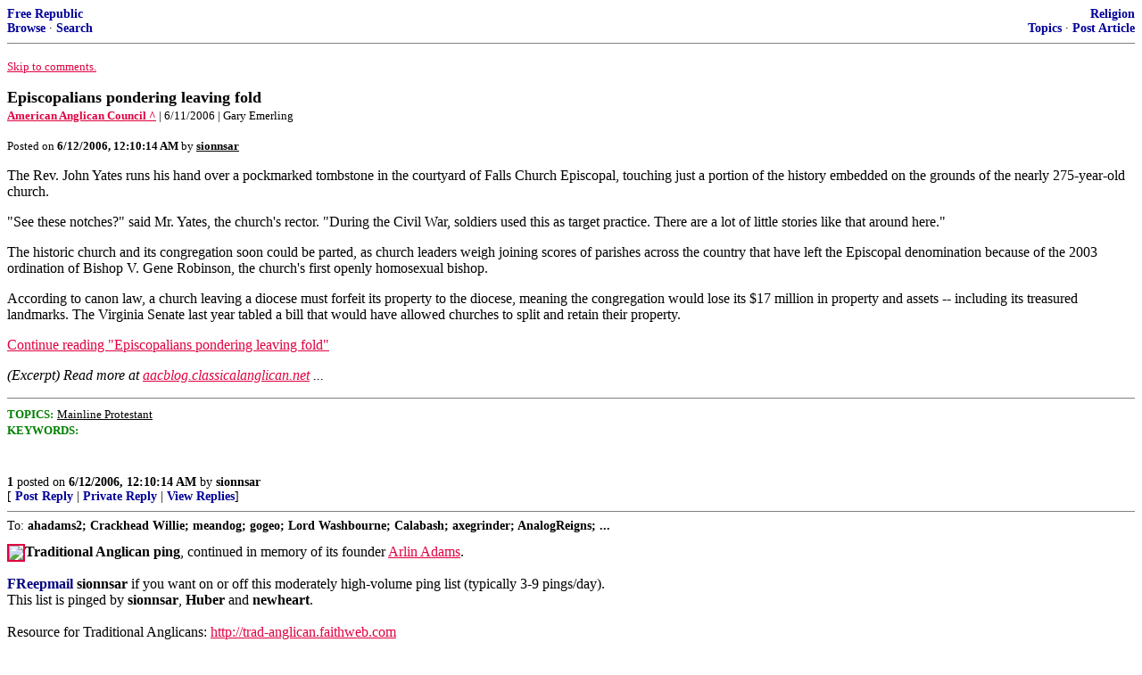

--- FILE ---
content_type: text/html; charset=utf-8
request_url: https://freerepublic.com/focus/f-religion/1647550/posts?page=1
body_size: 3904
content:
<!DOCTYPE html>
<html lang="en">
<head>
    <meta charset="utf-8">
    <title>Episcopalians pondering leaving fold</title>
    <link rel="stylesheet" href="/l/common.css">
    <style>
      body {
    color: black;
    background: white;
}

a {
    color: #e00040;
}

a :visited {
    color: #336699;
}

a :active {
    color: #000099;
}

div.a2 {
    font-size: 85%;
}
div.a2 a {
    text-decoration: none;
    font-weight: bold;
    color: black;
}
div.b2 {
    margin: 0.75em 0px;
}
div.n2 {
    font-size: 85%;
}
div.n2 a {
    text-decoration: none;
    font-weight: bold;
    color: #009;
}


body { background-color: white }
    </style>
    <script src="/l/common.js"></script>
    <link rel="shortcut icon" href="/l/favicon.ico" type="image/x-icon">
    <link rel="search" href="/focus/search" title="Search Free Republic">
    <script type="text/javascript">NG_AddEvent(window, 'load', NG_Localize);</script>
  </head>
  <body>
    



<div class="n2" style="margin-bottom: 0px">
<table width="100%" cellspacing="0" cellpadding="0" border="0">
<tr valign="bottom">
<td width="33%">
<a target="_self" href="/home.htm">Free Republic</a><br />
<a target="_self" href="/tag/*/index">Browse</a>
  &middot; <a target="_self" href="/focus/search">Search</a></td>
<td align="center" width="34%">
</td>
<td align="right" width="33%">
<a target="_self" href="/tag/religion-forum/index">Religion</a><br />
<a target="_self" href="/focus/f-religion/topics">Topics</a>
  &middot; <a target="_self" href="/perl/post_article">Post Article</a></td>
</tr>
</table>
</div>
<hr noshade="noshade" size="1" />



<p><a target="_self" href="#comment"><font size="-1">Skip to comments.</font></a></p>


<a id="top" target="_self" href="posts" style="text-decoration: none"><font color="black" size="+1"><b>Episcopalians pondering leaving fold</b></font></a><br />

<small>
<b><a href="http://aacblog.classicalanglican.net/archives/001910.html" target="_blank">American Anglican Council ^</a>
</b>
 | 6/11/2006
 | Gary Emerling
</small><br />

<p><small>Posted on <b><span class="date">06/11/2006 5:10:14 PM PDT</span></b> by <a href="/~sionnsar/" title="Since 2004-05-11"><font color="black"><b>sionnsar</b></font></a></small></p>


<p>The Rev. John Yates runs his hand over a pockmarked tombstone in the courtyard of Falls Church Episcopal, touching just a portion of the history embedded on the grounds of the nearly 275-year-old church. <p>
 <p> &quot;See these notches?&quot; said Mr. Yates, the church's rector. &quot;During the Civil War, soldiers used this as target practice. There are a lot of little stories like that around here.&quot; <p>
 <p> The historic church and its congregation soon could be parted, as church leaders weigh joining scores of parishes across the country that have left the Episcopal denomination because of the 2003 ordination of Bishop V. Gene Robinson, the church's first openly homosexual bishop. <p>
 <p> According to canon law, a church leaving a diocese must forfeit its property to the diocese, meaning the congregation would lose its $17 million in property and assets -- including its treasured landmarks. The Virginia Senate last year tabled a bill that would have allowed churches to split and retain their property. <br>
 <p><span class="extended"><a href="http://aacblog.classicalanglican.net/archives/001910.html#more">Continue reading &quot;Episcopalians pondering leaving fold&quot;</a></span><br clear="all" /></p>

<p style="font-style: italic;">(Excerpt) Read more at <a href="http://aacblog.classicalanglican.net/archives/001910.html" target="_blank">aacblog.classicalanglican.net</a> ...</p>

<hr noshade="1" size="1" />

<font size="-1" color="green"><b>TOPICS:</b></font> <a href="/tag/protestant-religion/index"><font size="-1" color="black">Mainline Protestant</font></a><br />
<font size="-1" color="green"><b>KEYWORDS:</b></font> 




<a name="comment"></a>



<a name="1"></a>
<div class="b2">
    
<br clear="all"></div>
<div class="a2"><a target="_self" href="posts?page=1#1">1</a>
posted on <b><span class="date">06/11/2006 5:10:14 PM PDT</span></b>
by <a href="/~sionnsar/" title="Since 2004-05-11">sionnsar</a>
</div>

<div class="n2">[
<a target="_self" href="reply?c=1">Post Reply</a>
 | <a target="_self" href="/perl/mail-compose?refid=1647550.1;reftype=comment">Private Reply</a>
 | <a target="_self" href="replies?c=1">View Replies</a>]</div>

<hr size="1" noshade="noshade" /><a name="2"></a>
<div class="a2">To: <b>ahadams2; Crackhead Willie; meandog; gogeo; Lord Washbourne; Calabash; axegrinder; AnalogReigns; ...</b></div>
<div class="b2">
    <a href="http://justus.anglican.org/resources/bcp/"> <img align="left" border=2 src="http://pws.prserv.net/usinet.krswan/bcp3.gif"></a> <b>Traditional Anglican ping</b>, continued in memory of its founder <a href="http://www.freerepublic.com/memorial/memorial.htm"> Arlin Adams</a>. <br>
 <br><font color="navy"><b> FReepmail</b></font> <b>sionnsar</b> if you want on or off this moderately high-volume ping list (typically 3-9 pings/day). <br> This list is pinged by <b>sionnsar</b>, <b>Huber</b> and <b>newheart</b>. <br>
 <br> Resource for Traditional Anglicans: <a href="http://trad-anglican.faithweb.com"> http://trad-anglican.faithweb.com</a><br> More Anglican articles <a href="http://trad-anglican.faithweb.com/#articles">here</a>.<br>
 <br> Humor: <a href="http://www.freerepublic.com/focus/religion/1451161/posts?q=1&amp;&amp;page=5#5"> The Anglican Blue</a> (by Huber) <br>
 <br> Speak the truth in love. Eph 4:15 <br clear="all">
<br clear="all"></div>
<div class="a2"><a target="_self" href="posts?page=2#2">2</a>
posted on <b><span class="date">06/11/2006 5:11:13 PM PDT</span></b>
by <a href="/~sionnsar/" title="Since 2004-05-11">sionnsar</a>
(†trad-anglican.faithweb.com† | Iran Azadi | SONY: 5yst3m 0wn3d - it's N0t Y0urs)
</div>

<div class="n2">[
<a target="_self" href="reply?c=2">Post Reply</a>
 | <a target="_self" href="/perl/mail-compose?refid=1647550.2;reftype=comment">Private Reply</a>
 | <a target="_self" href="#1">To 1</a>
 | <a target="_self" href="replies?c=2">View Replies</a>]</div>

<hr size="1" noshade="noshade" /><a name="3"></a>
<div class="a2">To: <b>sionnsar</b></div>
<div class="b2">
    <p>Well you guys can always join the Catholic Church which welcomes members who believe in the sanctity of life and its sacraments. <br> <br>You're welcome, you're all welcome.</p>
<br clear="all"></div>
<div class="a2"><a target="_self" href="posts?page=3#3">3</a>
posted on <b><span class="date">06/11/2006 5:16:41 PM PDT</span></b>
by <a href="/~romanesq/" title="Since 2005-03-25">romanesq</a>
(.)
</div>

<div class="n2">[
<a target="_self" href="reply?c=3">Post Reply</a>
 | <a target="_self" href="/perl/mail-compose?refid=1647550.3;reftype=comment">Private Reply</a>
 | <a target="_self" href="#2">To 2</a>
 | <a target="_self" href="replies?c=3">View Replies</a>]</div>

<hr size="1" noshade="noshade" /><a name="4"></a>
<div class="a2">To: <b>romanesq</b></div>
<div class="b2">
    Wow. <i>Everybody</i>'s got their welcome mats out. *\;-) <p> For my part I am happy in my Continuing Anglican church. The faith I was raised in, plus the <i>liturgy</i> I was raised in. (I truly wish the authors of the Anglican Use rite, based on the 1928 BCP, hadn't inserted one of the absolutely clunkiest element of the 1979, into it.) <p> The majority of those leaving appear to be going to the Roman Catholic church, but others are going to the Continuing churches and Orthodoxy, and some to the Protestant churches.
<br clear="all"></div>
<div class="a2"><a target="_self" href="posts?page=4#4">4</a>
posted on <b><span class="date">06/11/2006 6:05:38 PM PDT</span></b>
by <a href="/~sionnsar/" title="Since 2004-05-11">sionnsar</a>
(†trad-anglican.faithweb.com† | Iran Azadi | SONY: 5yst3m 0wn3d - it's N0t Y0urs)
</div>

<div class="n2">[
<a target="_self" href="reply?c=4">Post Reply</a>
 | <a target="_self" href="/perl/mail-compose?refid=1647550.4;reftype=comment">Private Reply</a>
 | <a target="_self" href="#3">To 3</a>
 | <a target="_self" href="replies?c=4">View Replies</a>]</div>

<hr size="1" noshade="noshade" /><a name="5"></a>
<div class="a2">To: <b>sionnsar</b></div>
<div class="b2">
    <i>(I truly wish the authors of the Anglican Use rite, based on the 1928 BCP, hadn't inserted one of the absolutely clunkiest element of the 1979, into it.) </i><p> LOL..which one is that?
<br clear="all"></div>
<div class="a2"><a target="_self" href="posts?page=5#5">5</a>
posted on <b><span class="date">06/12/2006 10:01:19 AM PDT</span></b>
by <a href="/~claud/" title="Since 1998-11-03">Claud</a>
</div>

<div class="n2">[
<a target="_self" href="reply?c=5">Post Reply</a>
 | <a target="_self" href="/perl/mail-compose?refid=1647550.5;reftype=comment">Private Reply</a>
 | <a target="_self" href="#4">To 4</a>
 | <a target="_self" href="replies?c=5">View Replies</a>]</div>

<hr size="1" noshade="noshade" /><a name="6"></a>
<div class="a2">To: <b>sionnsar</b></div>
<div class="b2">
    <cite>hadn't inserted one of the absolutely clunkiest element of the 1979</cite><p> They weren't cribbing from the 1979 BCP, they were cribbing from the 1970 English translation of the Roman Missal. They're bits and pieces of the Catholic Mass that were required to be added to get Rome's approval for the Anglican Use.<p> Hopefully when we get a new translation of the missal, some of the clunkiness will be removed.
<br clear="all"></div>
<div class="a2"><a target="_self" href="posts?page=6#6">6</a>
posted on <b><span class="date">06/12/2006 10:40:09 AM PDT</span></b>
by <a href="/~campion/" title="Since 1998-11-18">Campion</a>
(&quot;I am so tired of you, liberal church in America&quot; -- Mother Angelica, 1993)
</div>

<div class="n2">[
<a target="_self" href="reply?c=6">Post Reply</a>
 | <a target="_self" href="/perl/mail-compose?refid=1647550.6;reftype=comment">Private Reply</a>
 | <a target="_self" href="#4">To 4</a>
 | <a target="_self" href="replies?c=6">View Replies</a>]</div>

<hr size="1" noshade="noshade" /><a name="7"></a>
<div class="a2">To: <b>Claud</b></div>
<div class="b2">
    <p>The Peace. I hope at least you all have kept it from being a mid-service &quot;social hour&quot;, the way it is in the Episcopal church.</p>
<br clear="all"></div>
<div class="a2"><a target="_self" href="posts?page=7#7">7</a>
posted on <b><span class="date">06/12/2006 11:35:09 AM PDT</span></b>
by <a href="/~sionnsar/" title="Since 2004-05-11">sionnsar</a>
(†trad-anglican.faithweb.com† | Iran Azadi | SONY: 5yst3m 0wn3d - it's N0t Y0urs)
</div>

<div class="n2">[
<a target="_self" href="reply?c=7">Post Reply</a>
 | <a target="_self" href="/perl/mail-compose?refid=1647550.7;reftype=comment">Private Reply</a>
 | <a target="_self" href="#5">To 5</a>
 | <a target="_self" href="replies?c=7">View Replies</a>]</div>

<hr size="1" noshade="noshade" /><a name="8"></a>
<div class="a2">To: <b>Campion</b></div>
<div class="b2">
    <p>I've seen those parts. Yes, they could use a little tweaking to get the language right, but it was pretty clear what was being done. The Peace now... was that also required?</p>
<br clear="all"></div>
<div class="a2"><a target="_self" href="posts?page=8#8">8</a>
posted on <b><span class="date">06/12/2006 11:36:55 AM PDT</span></b>
by <a href="/~sionnsar/" title="Since 2004-05-11">sionnsar</a>
(†trad-anglican.faithweb.com† | Iran Azadi | SONY: 5yst3m 0wn3d - it's N0t Y0urs)
</div>

<div class="n2">[
<a target="_self" href="reply?c=8">Post Reply</a>
 | <a target="_self" href="/perl/mail-compose?refid=1647550.8;reftype=comment">Private Reply</a>
 | <a target="_self" href="#6">To 6</a>
 | <a target="_self" href="replies?c=8">View Replies</a>]</div>


<p>

<p class="disclaimer"><font size="-2">
    <strong>Disclaimer:</strong>
    Opinions posted on Free Republic are those of the individual
    posters and do not necessarily represent the opinion of Free Republic or its
    management. All materials posted herein are protected by copyright law and the
    exemption for fair use of copyrighted works.
</font></p>

<div class="n2" style="margin-bottom: 0px">
<table width="100%" cellspacing="0" cellpadding="0" border="0">
<tr valign="bottom">
<td width="33%">
<a target="_self" href="/home.htm">Free Republic</a><br />
<a target="_self" href="/tag/*/index">Browse</a>
  &middot; <a target="_self" href="/focus/search">Search</a></td>
<td align="center" width="34%">
</td>
<td align="right" width="33%">
<a target="_self" href="/tag/religion-forum/index">Religion</a><br />
<a target="_self" href="/focus/f-religion/topics">Topics</a>
  &middot; <a target="_self" href="/perl/post_article">Post Article</a></td>
</tr>
</table>
</div>
<hr noshade="noshade" size="1" color="#cccccc" style="display: none" />
<div style="font-size: 10pt; color: #009; font-family: arial; border-top: 1px solid #ccc; padding-top: 2px">
<a target="_self" href="/" style="text-decoration: none; color: #009"><b>FreeRepublic</b></a>, LLC, PO BOX 9771, FRESNO, CA 93794
</div>
<div style="font-size: 8pt; color: #777; font-family: Arial">
FreeRepublic.com is powered by software copyright 2000-2008 John Robinson
</div>


  </body>
</html>